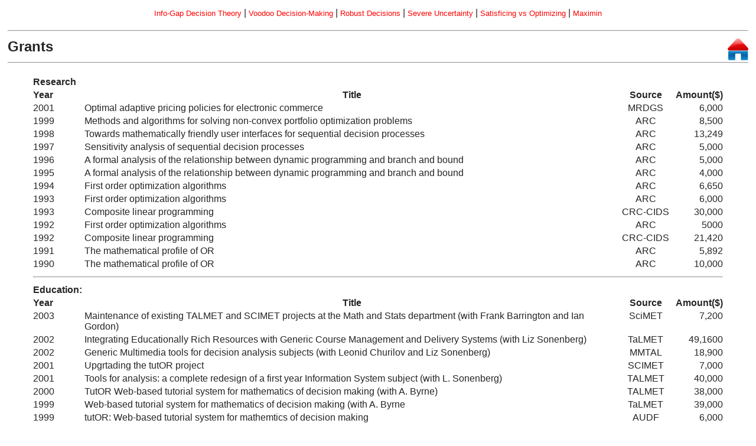

--- FILE ---
content_type: text/html
request_url: https://moshe-online.com/moshe/grants.html
body_size: 1426
content:
<html>
<head>

<meta name="description" content="Home page of Moshe Sniedovich">
<meta name="keywords" content="moshe sniedovich, operations research,management science, dynamic programming,sabbatical">

<link rel="stylesheet" type="text/css" href="style_sheet.css" />

<script language="JavaScript">
<!-- 
window.onresize=function(){
if(document.layers){window.location.reload()}
}
// -->
</script>


</head>

<body bgcolor="#ffffff" text="#252525">
<table align="center" cellpadding=0 cellspacing=0><tr>
<td>
<a href="http://info-gap.moshe-online.com" target="_top"><font style="font-size:10pt">Info-Gap Decision Theory</font></a> | 
<a href="http://voodoo.moshe-online.com" target="_top"><font style="font-size:10pt">Voodoo Decision-Making</font></a> | 
<a href="http://robust.moshe-online.com" target="_top"><font style="font-size:10pt">Robust Decisions</font></a> | 
<a href="http://www.moshe-online.com/severe_uncertainty/" target="_top"><font style="font-size:10pt">Severe Uncertainty</font></a> |  
<a href="http://www.moshe-online.com/satisficing/" target="_top"><font style="font-size:10pt">Satisficing vs Optimizing</font></a> | 
<a href="http://maximin.moshe-online.com" target="_top"><font style="font-size:10pt">Maximin</font></a>
</td>
</tr></table>
<h2><hr> <a href="http://www.moshe-online.com" target="_top"><img src="../img/home.png" border=0 align="right" width=35></a> Grants <hr></h2>
<blockquote>

<table width=100%>
<tr><td><b>Research</b></td></tr>
<tr valign="top"><th align="left"><p>Year</p></th><th><p>Title</p></th><th><p>Source</p></th><th><p>&nbsp;&nbsp;Amount($)</p></th></tr>

<tr  valign="top">
<td><p>2001</p></td>
<td><p>Optimal adaptive pricing policies for electronic commerce</p></td>
<td align="center"><p>MRDGS</p></td>
<td  align="right">6,000</p></td>
</tr>


<tr  valign="top">
<td><p>1999</p></td>
<td><p>Methods and algorithms for solving non-convex portfolio optimization problems</p></td>
<td align="center"><p>ARC</p></td>
<td  align="right">8,500</p></td>
</tr>

<tr  valign="top">
<td><p>1998</p></td>
<td><p>Towards mathematically friendly user interfaces for sequential decision processes </p></td>
<td align="center"><p>ARC</p></td>
<td  align="right">13,249</p></td>
</tr>

<tr  valign="top">
<td><p>1997</p></td>
<td><p>Sensitivity analysis of sequential decision processes </p></td>
<td align="center"><p>ARC</p></td>
<td  align="right"><p>5,000</p></td>
</tr>

<tr  valign="top">
<td><p>1996</p></td>
<td><p>A formal analysis of the relationship between dynamic programming and branch and bound</p></td>
<td align="center"><p>ARC</p></td>
<td align="right"><p>5,000</p></td>
</tr>

<tr  valign="top">
<td><p>1995</p></td>
<td><p>A formal analysis of the relationship between dynamic programming and branch and bound </p></td>
<td align="center"><p>ARC</p></td>
<td  align="right"><p>4,000</p></td>
</tr>


<tr  valign="top">
<td><p>1994</p></td>
<td><p>First order optimization algorithms </p></td>
<td align="center"><p>ARC</p></td>
<td  align="right"><p>6,650</p></td>
</tr>

<tr  valign="top">
<td><p>1993</p></td>
<td><p>First order optimization algorithms </p></td>
<td align="center"><p>ARC</p></td>
<td  align="right"><p>6,000</p></td>
</tr>

<tr  valign="top">
<td><p>1993</p></td>
<td><p>Composite linear programming</p></td>
<td align="center"><p>CRC-CIDS</p></td>
<td  align="right"><p>30,000</p></td>
</tr>


<tr  valign="top">
<td><p>1992</p></td>
<td><p>First order optimization algorithms </p></td>
<td align="center"><p>ARC</p></td>
<td  align="right"><p>5000</p></td>
</tr>

<tr  valign="top">
<td><p>1992</p></td>
<td><p>Composite linear programming</p></td>
<td align="center"><p>CRC-CIDS</p></td>
<td  align="right"><p>21,420</p></td>
</tr>



<tr  valign="top">
<td><p>1991</p></td>
<td><p>The mathematical profile of OR</p></td>
<td align="center"><p>ARC</p></td>
<td  align="right"><p>5,892</p></td>
</tr>

<tr  valign="top">
<td><p>1990</p></td>
<td><p>The mathematical profile of OR</p></td>
<td align="center"><p>ARC</p></td>
<td  align="right"><p>10,000</p></td>
</tr>

<tr><td colspan=4><hr></td></tr>

<tr><td><b>Education:</b></td><td></td>
<tr valign="top"><th align="left"><p>Year</p></th><th><p>Title</p></th><th><p>Source</p></th><th><p>&nbsp;&nbsp;Amount($)</p></th></tr>

<tr  valign="top">
<td><p>2003</p></td>
<td><p>Maintenance of existing TALMET and SCIMET projects at the Math and Stats department (with Frank Barrington and Ian Gordon)</p></td>
<td align="center"><p>SciMET</p></td>
<td  align="right"><p>7,200</p></td>
</tr>

<tr  valign="top">
<td><p>2002</p></td>
<td><p>Integrating Educationally Rich Resources with Generic Course Management and Delivery Systems (with Liz Sonenberg)</p></td>
<td align="center"><p>TaLMET</p></td>
<td  align="right"><p>49,1600</p></td>
</tr>

<tr  valign="top">
<td><p>2002</p></td>
<td><p>Generic Multimedia tools for decision analysis subjects
(with Leonid Churilov and Liz Sonenberg)</p></td>
<td align="center"><p>MMTAL</p></td>
<td  align="right"><p>18,900</p></td>
</tr>

<tr  valign="top">
<td><p>2001</p></td>
<td><p>Upgrtading the tutOR project</p></td>
<td align="center"><p>SCIMET</p></td>
<td  align="right"><p>7,000</p></td>
</tr>


<tr  valign="top">
<td><p>2001</p></td>
<td><p> Tools for analysis: a complete redesign of a first year Information System subject (with L. Sonenberg)</p></td>
<td align="center"><p>TALMET</p></td>
<td  align="right"><p>40,000</p></td>
</tr>

<tr  valign="top">
<td><p>2000</p></td>
<td><p> TutOR Web-based tutorial system for mathematics of decision making (with A. Byrne)</p></td>
<td align="center"><p>TALMET</p></td>
<td  align="right"><p>38,000</p></td>
</tr>

<tr  valign="top">
<td><p>1999</p></td>
<td><p>Web-based tutorial system for mathematics of decision making (with A. Byrne</p></td>
<td align="center"><p>TaLMET</p></td>
<td  align="right"><p>39,000</p></td>
</tr>

<tr  valign="top">
<td><p>1999</p></td>
<td><p>tutOR: Web-based tutorial system for mathemtics of decision making</p></td>
<td align="center"><p>AUDF</p></td>
<td  align="right"><p>6,000</p></td>
</tr>

<tr  valign="top">
<td><p>1992</p></td>
<td><p>STSC Educational Software</p></td>
<td align="center"><p>STSC Inc</p></td>
<td  align="right"><p>100,000</p></td>
</tr>

<tr  valign="top">
<td><p>1991</p></td>
<td><p>STSC Educational Software</p></td>
<td align="center"><p>STSC Inc</p></td>
<td  align="right"><p>100,000</p></td>
</tr>
</table>


</blockquote>
<a name="disclaimer"> </a>

<hr>

<p><font id="small"><b>Disclaimer:</b> This site, its contents and style, are the responsibility
of its owner  and do not represent the views, policies or opinions of the organizations he is affilated/associated with.</font></p>
<center>
<p>
<script language="JavaScript">
<!--
var lastmod = document.lastModified // get string of last modified date
var lastmoddate = Date.parse(lastmod)   // convert modified string to date
if(lastmoddate == 0){               // unknown date (or January 1, 1970 GMT)
   document.writeln("Last modified: Unknown")
   } else {
   document.writeln("Last modified: " + lastmod)
}
// -->
</script>
<!--#include virtual="/include/footer/footer.htm" -->

</p>
</center>
</body>
</html>



--- FILE ---
content_type: text/css
request_url: https://moshe-online.com/moshe/style_sheet.css
body_size: -46
content:


<!--

H2{color:#252525;text-align:left;font-size:18pt;font-family:verdana,arial}
H3{color:#252525;text-align:center}
td{color:#252525;font-family:verdana,arial;font-size:12pt}

P {color:#252525;font-family:verdana,arial;font-size:12pt}

HR {color:lightgrey;}

body{font-family:verdana,arial; color:#252525;font-size:12pt;padding:5px}

ul li{font-family:verdana,arial;list-style-type:square; face:bold;color:#252525;font-size:12pt}

// li{font-family:verdana,arial; color:#252525;font-size:12pt;list-style-type:square;} 

ol li{font-family:verdana,arial;color:#252525;font-size:12pt }

ul{font-family:verdana,arial;list-style-type:square;color:#252525;font-size:12pt }

dd{font-family:verdana,arial;list-style-type:square; color:#252525;font-size:12pt} 

ol {font-family:verdana,arial;color:#252525;font-size:12pt }


blockquote {font-family:verdana,arial;color:#252525;font-size:12pt}

select{color:#252525;font-family:verdana,arial;font-size:12pt}

textarea{color:#252525;font-family:verdana,arial;font-size:12pt;width:100%}

input {color:#252525;font-family:verdana,arial;font-size:12pt} 

#small{font-size:10pt}
#netdy{font-size:24pt}

a:link {text-decoration: none;color:red}

a:visited {text-decoration: none ; color: red}

a:hover {text-decoration: none;color:red} 
-->


